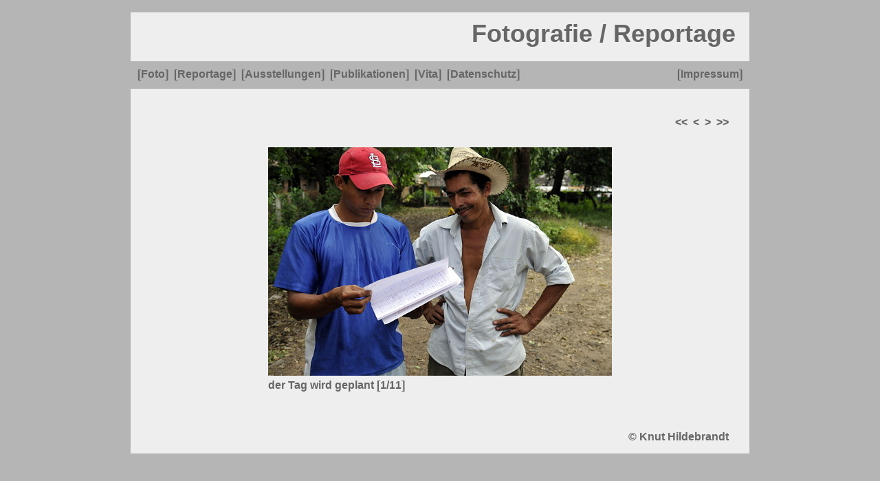

--- FILE ---
content_type: text/html
request_url: https://knut-hildebrandt.de/seiten/oikos10-01.html
body_size: 591
content:
<!DOCTYPE HTML PUBLIC "-//W3C//DTD HTML 4.01 Transitional//EN" "http://www.w3.org/TR/html4/loose.dtd">

<html> 
<head> 
		<title>Knut Hildebrandt-Fotografie | Oikos - El Salvador 2010</title> 
		<meta name="author" content="Knut Hildebrandt"> 
	        <link href="../css/default.css" rel="stylesheet" type="text/css"> 
		<style>  
			div#bildposition{position:absolute; top:90px; left:200px;}
		</style> 
 
</head>
<body>
	<div class="wrapper">
	<div class="seite-kopf">
		Fotografie / Reportage
	</div>
	<div class="seite-inhalt"> 
		<div class="seite-copy">
			&copy; Knut Hildebrandt
		</div>
		<div id="bildposition"> 
			<img src="../bilder/oikos10/knut_hildebrandt-digi0430_19.jpg" border="0" alt="Plan" vspace="5"><br> 
			<b>der Tag wird geplant [1/11]</b> 
		</div> 
		<div class="seite-bild-navigation"> 
			<a href="oikos10-01.html" title="erstes Bild">&lt;&lt;</a>&nbsp;  
			<a href="oikos10-11.html" title="voriges Bild">&lt;</a>&nbsp;  
			<a href="oikos10-02.html" title="n&auml;chstes Bild">&gt;</a>&nbsp;  
			<a href="oikos10-11.html" title="letztes Bild">&gt;&gt;</a> 
		</div> 
	</div> 
	<div class="seite-menu"> 
		<a href="../index.html">[Foto]</a>&nbsp; 
		<a href="./reportage1.html">[Reportage]</a>&nbsp; 
		<a href="./ausstellungen.html">[Ausstellungen]</a>&nbsp;
		<a href="./publikationen.html">[Publikationen]</a>&nbsp;
		<a href="./vita.html">[Vita]</a>&nbsp;
                <a href="./datenschutz.html">[Datenschutz]</a>&nbsp;  
			<div class="impressum">
				<a href="./impressum.html">[Impressum]</a>
			</div>
		</div>
	</div>
</body>
</html>


--- FILE ---
content_type: text/css
request_url: https://knut-hildebrandt.de/css/default.css
body_size: 844
content:
<!--

html, body{
	height:100%;
	background-color:#B5B5B5;
	font-family:Arial,Helvetica,sans-serif;
	font-size:16px;
}

/*Container fï¿½r alle Seiten - Zentrierung*/

div.wrapper{
	position:relative;
	height:100%; /* fï¿½r Scrollbar */
	width:900px;
	margin:auto;
}

/* speziell fï¿½r die Startseite */

div.start-inhalt{
	position:absolute;
	top:111px;
	left:0px;
	color:#666666;
	background-color:#EEEEEE;
	width:900px;
	height:520px;
	padding-top:30px;
	border-bottom:20px solid #B5B5B5;
}

/*Seiten allgemein*/

/*Kopfzeile*/

div.seite-kopf{
	position:absolute;
	text-align:right;
	top:10px;
	left:0px;
	color:#666666;
	font-size:36px;
	font-weight:bold;
	background-color:#EEEEEE;
	width:880px;
	height:80px;
	padding-right:20px;
	padding-top:10px;
}

/*Inhaltsbereich*/

div.seite-inhalt{
	position:absolute;
	top:111px;
	left:0px;
	text-align:left;
	color:#666666;
	background-color:#EEEEEE;
	width:700px;
	min-height:380px;
	padding-left:100px;
	padding-right:100px;
	padding-top:80px;
	padding-bottom:80px;
	border-bottom:20px solid #B5B5B5;
}

div.seite-inhalt h1{
	font-size:35px;
}

div.seite-inhalt h2{
	font-size:30px;
}

div.seite-inhalt h3{
	font-size:26px;
}

div.seite-inhalt h4{
	font-size:22px;
}

div.seite-inhalt h5{
	font-size:18px;
}

div.seite-inhalt h6{
	font-size:16px;
}

div.seite-inhalt a:link{
	color:#454545;
	text-decoration:none;
}

div.seite-inhalt a:visited{
	color:#454545;
	text-decoration:none;
}

div.seite-inhalt a:active{
	color:#FE9D53;
	text-decoration:none;
}

div.seite-inhalt a:hover{
	color:#FE9D53;
	text-decoration:none;
}

/* Setzen der Farbe auf die von Links des Inhaltsbereichs */

.link-colour{
	color:#454545;
}


/* Bilder positionieren */

table.bild-quer{
	position:relative;
	top:10px;
} 

table.bild-hoch{
	position:relative;
	top:0px;
} 

/* Bildnavigation im Inhaltsbereich*/

div.seite-bild-navigation{
	position:absolute;
	top:50px;
	right:30px;
	color:#FD7813;
	font-weight:bold;
	text-align:right;
}


div.seite-bild-navigation a:link{
	color:#666666;
	text-decoration:none;
}

div.seite-bild-navigation a:visited{
	color:#666666;
	text-decoration:none;
}

div.seite-bild-navigation a:active{
	color:#FD7813;
	text-decoration:none;
}

div.seite-bild-navigation a:hover{
	color:#FD7813;
	text-decoration:none;
}


/* Bildunterschrift im Inhaltsbereich*/

div.seite-bild-unterschrift{
	color:#666666;
	font-size:15px;
	font-weight:bold;
}

div.seite-bild-unterschrift a:link{
	color:#666666;
	text-decoration:none;
}

div.seite-bild-unterschrift a:visited{
	color:#666666;
	text-decoration:none;
}

div.seite-bild-unterschrift a:active{
	color:#FD7813;
	text-decoration:none;
}

div.seite-bild-unterschrift a:hover{
	color:#FD7813;
	text-decoration:none;
}

/*Menï¿½zeile*/

div.seite-menu{
	position:absolute;
	top:81px;
	left:0px;
	text-align:left;
	color:#868686;
	font-weight:bold;
	background-color:#B5B5B5;
	width:890px;
	height:30px;
	padding-left:10px;
	padding-top:10px;
}

div.seite-menu a:link{
	color:#666666;
	text-decoration:none;
}

div.seite-menu a:visited{
	color:#666666;
	text-decoration:none;
}

div.seite-menu a:active{
	color:#FD7813;
	text-decoration:none;
}

div.seite-menu a:hover{
	color:#FD7813;
	text-decoration:none;
}

/* Impressum in der Menï¿½zeile */

div.impressum{
	position:absolute; 
	bottom:0px;
	right:10px;
	color:#868686;
	background-color:#B5B5B5;
	height:30px;
	padding-top:10px;
	text-align:right;
}

/* Copyright im Textbereich */

div.seite-copy{
	position:absolute; 
	bottom:15px;
	right:30px;
	color:#666666;
	font-weight:bold;
	background-color:#EEEEEE;
	text-align:right;
}

/* Einstellungen Kontaktformular */

input, textarea {
	font-size:16px;
	color:#565656;
}

-->
